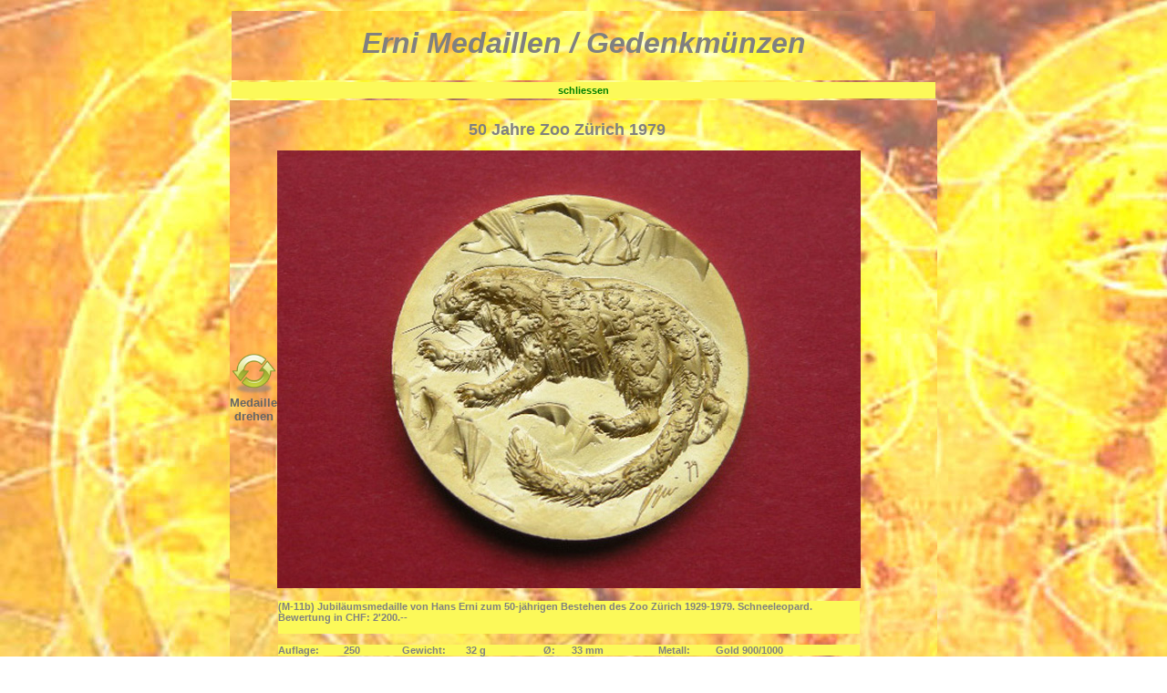

--- FILE ---
content_type: text/html
request_url: http://www.erniland.com/ernimedals/GalleryPhoto.asp?IDPhoto=415
body_size: 3046
content:



<!DOCTYPE HTML PUBLIC "-//W3C//DTD HTML 4.0 Transitional//EN">

<HTML>
<HEAD>

<TITLE>www.erniland.com - Homepage der Erni Medaillen / Gedenkmünzen</TITLE>

<META http-equiv="PRAGMA" content="no-cache">
<META http-equiv="CONTENT-LANGUAGE" content="en-us">
<META http-equiv="Content-Type" content="text/html; charset=windows-1252">

<META Name="AUDIENCE" content="General">
<META Name="DISTRIBUTION" content="Global">
<META Name="AUTHOR" content="Roland Erni">
<META Name="COPYRIGHT" content="Copyright by Roland Erni. All rights world wide reserved.">
<META Name="PUBLISHER" content="Roland Erni">
<META Name="PUBLISHER-EMAIL" content="roland_erni@hotmail.com">
<META Name="DESCRIPTION" content="Homepage of the Medals of Hans Erni and Simone Erni /- Homepage der Medaillen von Hans Erni und Simone Erni">
<META Name="EXPIRES" content="0">
<META Name="IDENTIFIER-URL" content="http://www.erniland.com">
<META Name="KEYWORDS" lang="de" content="erniland.com, Erni Medaillen, IG Erni Medaillen, Roland Erni, Hans Erni, Simone Erni, Erni Gedenkmünzen">
<META Name="KEYWORDS" lang="en" content="erniland.com, Erni Medals, IG Erni Medaillen, Roland Erni, Hans Erni, Simone Erni, Erni Coins, Commemorative Coins">
<META Name="PROGID" content="FrontPage.Editor.Document">
<META Name="REVISIT" content="After 10 days">
<META Name="ROBOTS" content="Index">
<META Name="ROBOTS" content="Follow">
<META Name="ROBOTS" content="Noarchive">


<LINK rel="stylesheet" type="text/css" href="../Graphics/Stylesheet/Style%2001.css">
<link rel="shortcut icon" href="favicon.ico" />
<SCRIPT>
function goBack(){
history.go(-1);}
</SCRIPT>


</HEAD>

 


<BODY topmargin="0" leftmargin="0" marginheight="0" marginwidth="0">


<div align="center">
  <center>
<table border="0" cellpadding="0" style="border-collapse: collapse" width="772" background="../Hans_Erni_750x750.jpg">
<tr>
<td width="772" height="6" colspan="3">
<p align="center"><img border="0" src="../Graphics/Layout/000000.gif"></td>
</tr>

<body background="Hans_Erni_2000x1000.jpg">
		<div align="center">
		<br>

<tr>
<td width="772" height="60" colspan="3">
      <p align="center"><b><i><font size="6" color="#808080">Erni Medaillen 
		/ Gedenkmünzen</font></i></b></td>
    </tr>
    
<tr>
<td width="10" height="10">
<p align="center"><img border="0" src="../Graphics/Layout/000000.gif"></td>
<td width="752" height="10">
<p align="center"><img border="0" src="../Graphics/Layout/000000.gif"></td>
<td width="10" height="10">
<p align="center"><img border="0" src="../Graphics/Layout/000000.gif"></td>
</tr>
</table>
  </center>
</div>






<div align="center">
  <center>
  <table border="0" cellpadding="0" cellspacing="0" style="border-collapse: collapse" bordercolor="#111111" width="772" id="AutoNumber70">
    <tr>
      <td width="772" height="2" colspan="3">
      <p align="center"><img border="0" src="../Graphics/Layout/000000.gif"></td>
      </tr>
    <tr>
      <td width="10" height="18" bgcolor="#FCF959">&nbsp;</td>
      <td width="752" height="18" align="center" bgcolor="#FCF959">
      <b>
      <a onmouseover="window.status=''; return true" href="Gallery.asp">
		<font color="#008000">schliessen</font></a></b></td>
      
      
</td>
      <td width="10" height="18" bgcolor="#FCF959">
      &nbsp;</td>
    </tr>
    <tr>
      <td width="10" height="2">
      <p align="center"><img border="0" src="../Graphics/Layout/000000.gif"></td>
      <td width="752" height="2">
      <p align="center"><img border="0" src="../Graphics/Layout/000000.gif"></td>
      <td width="10" height="2">
      <p align="center"><img border="0" src="../Graphics/Layout/000000.gif"></td>
    </tr>
  </table>
  </center>
</div>



<div align="center">
  <center>
  <table border="0" cellpadding="0" style="border-collapse: collapse" bordercolor="#111111" width="772" id="AutoNumber67" background="../Hans_Erni_750x750.jpg" height="414">
    <tr>
      <td width="10" height="10"><img border="0" src="../Graphics/Layout/000000.gif"></td>
      <td width="753" height="10">
      <p align="center"><img border="0" src="../Graphics/Layout/000000.gif"></td>
      <td width="10" height="10"><img border="0" src="../Graphics/Layout/000000.gif"></td>
    </tr>
    <tr>
      <td width="10" height="381">
		<table border="0" cellspacing="0" bordercolor="#111111" id="table4" cellpadding="0" width="30%">
		&nbsp;</span></b></td>
                
         <tr>
<td width="772">
<p align="center"><img border="0" src="../Graphics/Layout/000000.gif"><table border="0" cellspacing="0" bordercolor="#111111" id="table3" cellpadding="0" width="30%">
		<font color="#666666"><td align="center" height="175"><a href="http://www.erniland.com/ErniMedals/GalleryPhoto.asp?IDPhoto=416"><img border="0" src="turn.png" width="49" height="48"></a><br><b><font face="Arial" color="#666666" size="2">Medaille</font><font face="Arial" size="2" color="#666666"><br></font><font face="Arial" color="#666666" size="2">drehen</font></b></td></font>&nbsp;</span></b></td>
        <tr>
        
          <td width="100" align="left">&nbsp;&nbsp;&nbsp;&nbsp;&nbsp;&nbsp;&nbsp;&nbsp;&nbsp;&nbsp;&nbsp;&nbsp;&nbsp;&nbsp;&nbsp;&nbsp; </td>
                </tr>
      </table>
      	</td>
      <td width="753" height="381" align="center">
      <div align="center">
        <center>
        <table border="0" cellspacing="0" style="border-collapse: collapse" bordercolor="#111111" width="640" cellpadding="0" id="AutoNumber76">
          <tr>
            <td>
            <p align="center"><b><font color="#808080" size="4">50 Jahre Zoo Zürich 1979&nbsp;</font></b></td>
          </tr>
        </table>
        </center>
      </div>
      <br>
      <img src="../ErniMedals/Photo/000000/000415.jpg"><b><font color="#666666"><br>
&nbsp;</font></b><table border="0" cellspacing="0" style="border-collapse: collapse" bordercolor="#111111" id="AutoNumber75" cellpadding="0" width="638">
        <tr>
          <td width="638" colspan="8" align="left" bgcolor="#FCF959"><b>
			<font color="#808080">(M-11b)  Jubiläumsmedaille von Hans Erni zum 50-jährigen Bestehen  des Zoo Zürich 1929-1979. Schneeleopard. Bewertung in CHF: 2'200.--&nbsp;</font></b></td>
          </tr>
        <tr>
          <td width="73" align="left" bgcolor="#FCF959">&nbsp;</td>
          <td width="64" align="left" bgcolor="#FCF959">&nbsp;</td>
          <td width="70" align="left" bgcolor="#FCF959">&nbsp;</td>
          <td width="85" align="left" bgcolor="#FCF959">&nbsp;</td>
          <td width="31" align="left" bgcolor="#FCF959">&nbsp;</td>
          <td width="95" align="left" bgcolor="#FCF959">&nbsp;</td>
          <td width="63" align="left" bgcolor="#FCF959">&nbsp;</td>
          <td width="158" align="left" bgcolor="#FCF959">&nbsp;</td>
        </tr>
        <tr>
          <td width="73" align="left">&nbsp;</td>
          <td width="64" align="left">&nbsp;</td>
          <td width="70" align="left">&nbsp;</td>
          <td width="85" align="left">&nbsp;</td>
          <td width="31" align="left">&nbsp;</td>
          <td width="95" align="left">&nbsp;</td>
          <td width="63" align="left">&nbsp;</td>
          <td width="158" align="left">&nbsp;</td>
        </tr>
        <tr>
          <td width="73" bgcolor="#FCF959" align="left"><b>
			<font color="#808080">Auflage:</font></b></td>
          <td width="64" bgcolor="#FCF959" align="left"><b>
			<font color="#808080">250&nbsp;</font></b></td>
          <td width="70" bgcolor="#FCF959" align="left"><b>
			<font color="#808080">Gewicht:</font></b></td>
          <td width="85" bgcolor="#FCF959" align="left"><b>
			<font color="#808080">32 g&nbsp;</font></b></td>
          <td width="31" bgcolor="#FCF959" align="left"><b>
			<font color="#808080">Ø:</font></b></td>
          <td width="95" bgcolor="#FCF959" align="left"><b>
			<font color="#808080">33 mm&nbsp;</font></b></td>
          <td width="63" bgcolor="#FCF959" align="left"><b>
			<font color="#808080">Metall:</font></b></td>
          <td width="158" bgcolor="#FCF959" align="left"><b>
			<font color="#808080">Gold 900/1000&nbsp;</font></b></td>
        </tr>
      </table>
      </td>
      <td width="10" height="381">
  <table border="0" cellpadding="0" style="border-collapse: collapse" width="15%" id="table2" height="7">
    
</tr>
</table>
		</td>
    </tr>
    <tr>
      <td width="10" height="23">&nbsp;</td>
      <td width="753" height="23" align="center">
      &nbsp;</td>
      <td width="10" height="23">&nbsp;</td>
    </tr>
    </table>
  </center>
</div>
<div align="center">
  <center>
  <table border="0" cellpadding="0" cellspacing="0" style="border-collapse: collapse" bordercolor="#111111" width="772" id="AutoNumber71">
    <tr>
      <td width="772" height="2" colspan="3">
      <p align="center"><img border="0" src="../Graphics/Layout/000000.gif"></td>
      </tr>
    <tr>
      <td width="10" height="18" bgcolor="#FCF959">&nbsp;</td>
      <td height="18" align="center" bgcolor="#FCF959">
      <b>
      <a onmouseover="window.status=''; return true" href="Gallery.asp">
      <font color="#008000">schliessen</font></a></b></td>
      <td width="10" height="18" bgcolor="#FCF959">
      &nbsp;</td>
    </tr>
    <tr>
      <td width="10" height="2">
      <p align="center"><img border="0" src="../Graphics/Layout/000000.gif"></td>
      <td width="752" height="2">
      <p align="center"><img border="0" src="../Graphics/Layout/000000.gif"></td>
      <td width="10" height="2">
      <p align="center"><img border="0" src="../Graphics/Layout/000000.gif"></td>
    </tr>
  </table>
  </center>
</div>






</BODY>
</HTML>




<SCRIPT>
var file='../statistic/count.asp';
var d=new Date(); 
var s=d.getSeconds(); 
var m=d.getMinutes();
var x=s*m;
f='' + escape(document.referrer);
if (navigator.appName=='Netscape'){b='NS';} 
if (navigator.appName=='Microsoft Internet Explorer'){b='MSIE';} 
if (navigator.appVersion.indexOf('MSIE 3')>0) {b='MSIE';}
u='' + escape(document.URL); w=screen.width; h=screen.height; 
v=navigator.appName; 
fs = window.screen.fontSmoothingEnabled;
if (v != 'Netscape') {c=screen.colorDepth;}
else {c=screen.pixelDepth;}
j=navigator.javaEnabled();
info='w=' + w + '&h=' + h + '&c=' + c + '&r=' + f + '&u='+ u + '&fs=' + fs + '&b=' + b + '&x=' + x;
document.write('<img src="' + file + '?'+info+ '" width=1 height=1 border=0>');
</SCRIPT>

--- FILE ---
content_type: text/css
request_url: http://www.erniland.com/Graphics/Stylesheet/Style%2001.css
body_size: 802
content:


A:link {color: blue; text-decoration: none;}

A:visited {
		color: green;
		text-decoration: none;
		}

A:hover {
		color: red;
		text-decoration: underline;
		}

A:active {
		color: red;
		text-decoration: underline;
		}



<font size="1">TEXTAREA.600px {
	WIDTH: 600px
}
TEXTAREA.600px_error {
	FONT-SIZE: 11px; WIDTH: 600px; COLOR: rgb(255,255,255); FONT-FAMILY: Verdana,Helvetica,Sans-Serif; BACKGROUND-COLOR: rgb(255,102,0)
}
INPUT.norm {
	FONT-SIZE: 11px; COLOR: rgb(51,51,51); FONT-FAMILY: Verdana,Helvetica,Sans-Serif
}
INPUT.norm_error {
	FONT-SIZE: 11px; COLOR: rgb(255,255,255); FONT-FAMILY: Verdana,Helvetica,Sans-Serif; BACKGROUND-COLOR: rgb(255,102,0)
}
SELECT {
	FONT-SIZE: 11px; COLOR: rgb(51,51,51); FONT-FAMILY: Verdana,Helvetica,Sans-Serif
}
SELECT.norm {
	FONT-SIZE: 11px; WIDTH: 250px
}
SELECT.norm_error {
	FONT-SIZE: 11px; WIDTH: 250px; COLOR: rgb(255,255,255); BACKGROUND-COLOR: rgb(255,102,0)
}
SELECT.normshort {
	FONT-SIZE: 11px; WIDTH: 100px
}
SELECT.normshort_error {
	FONT-SIZE: 11px; WIDTH: 100px; COLOR: rgb(255,255,255); BACKGROUND-COLOR: rgb(255,102,0)
}
TD {
	FONT-SIZE: 11px; COLOR: rgb(51,51,51); FONT-FAMILY: Verdana,Helvetica,Sans-Serif
}
TD.orange {
	FONT-SIZE: 11px; COLOR: rgb(255,102,0); FONT-FAMILY: Verdana,Helvetica,Sans-Serif
}
P {
	FONT-SIZE: 11px; COLOR: rgb(51,51,51); FONT-FAMILY: Verdana,Helvetica,Sans-Serif
}
P.orange {
	FONT-SIZE: 11px; COLOR: rgb(255,102,0); FONT-FAMILY: Verdana,Helvetica,Sans-Serif
}
B {
	FONT-WEIGHT: bold; COLOR: rgb(51,51,51); FONT-FAMILY: Verdana,Helvetica,Sans-Serif
}
B.orange {
	FONT-WEIGHT: bold; COLOR: rgb(255,102,0); FONT-FAMILY: Verdana,Helvetica,Sans-Serif
}
BR {
	FONT-SIZE: 11px; COLOR: rgb(51,51,51); FONT-FAMILY: Verdana,Helvetica,Sans-Serif
}
BODY {
	FONT-SIZE: 11px; COLOR: rgb(51,51,51); FONT-FAMILY: Verdana,Helvetica,Sans-Serif
}
SPAN {
	FONT-SIZE: 11px; FONT-FAMILY: Verdana,Helvetica,Sans-Serif
}
H1 {
	FONT-WEIGHT: bold; FONT-SIZE: 14px; FONT-FAMILY: Verdana,Helvetica,Sans-Serif
}
UL {
	FONT-SIZE: 11px; FONT-FAMILY: Verdana,Helvetica,Sans-Serif
}
OL {
	FONT-SIZE: 11px; FONT-FAMILY: Verdana,Helvetica,Sans-Serif
}
A {
	COLOR: rgb(51,51,51)
}
A.white {
	COLOR: rgb(255,255,255)
}
A.menu {
	FONT-SIZE: 10px; COLOR: rgb(51,51,51); TEXT-DECORATION: none
}
A.orange {
	COLOR: rgb(255,102,0)
}
A.headlinewhite {
	FONT-WEIGHT: bold; FONT-SIZE: 14px; COLOR: rgb(255,255,255); FONT-FAMILY: Arial,Helvetica,Sans-Serif
}
.headlinewhite {
	FONT-WEIGHT: bold; FONT-SIZE: 14px; COLOR: rgb(255,255,255); FONT-FAMILY: Arial,Helvetica,Sans-Serif
}
.headlineorange {
	FONT-WEIGHT: bold; FONT-SIZE: 14px; COLOR: rgb(255,102,0); FONT-FAMILY: Arial,Helvetica,Sans-Serif
}
.headline {
	FONT-WEIGHT: bold; FONT-SIZE: 14px; COLOR: rgb(51,51,51); FONT-FAMILY: Arial,Helvetica,Sans-Serif
}
.small {
	FONT-SIZE: 10px; COLOR: rgb(51,51,51); FONT-FAMILY: Verdana,Helvetica,Sans-Serif
}
.smallgrey {
	FONT-SIZE: 10px; COLOR: rgb(154,154,154); FONT-FAMILY: Verdana,Helvetica,Sans-Serif
}
.orange {
	COLOR: rgb(255,102,0)
}
.white {
	COLOR: rgb(255,255,255)
}
.black {
	COLOR: rgb(0,0,0)
}
.grey {
	COLOR: rgb(51,51,51)
}</font>